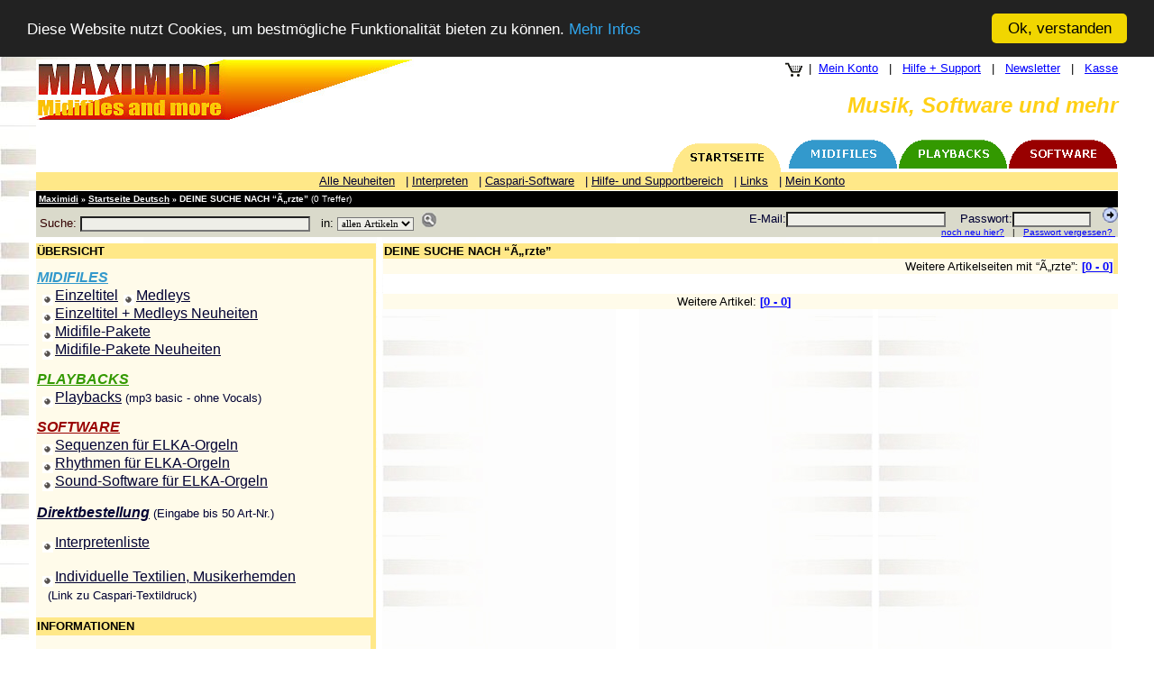

--- FILE ---
content_type: text/html; charset=ISO-8859-1
request_url: https://www.maximidi.de/cgi-bin/his-webshop.pl?f=*INTERPRET,*BESCHREIBUNG&c=%C3%84rzte&t=m_alle_de&start=1&dif=50
body_size: 30425
content:
<style type="text/css">
a:hover { color: #FF0000; background: #FFCC00; text-decoration: none; font-weight: none;} 
</style>
<!DOCTYPE HTML PUBLIC "-//W3C//DTD HTML 4.0 Transitional//EN"><HTML><HEAD><META HTTP-EQUIV="Content-Type" CONTENT="text/html; charset=ISO-8859-1"><META NAME="Generator" CONTENT="NetObjects Fusion 7.5 für Windows"><TITLE>MAXIMIDI - Midifiles, Playbacks, Karaoke - Ã„rzte </TITLE>
<!-- Start Cookie Plugin -->

<script type="text/javascript">

window.cookieconsent_options = {

message: 'Diese Website nutzt Cookies, um bestmögliche Funktionalität bieten zu können.', dismiss: 'Ok, verstanden', learnMore: 'Mehr Infos', link: 'https://www.maximidi.de/de/Datenschutzerklaerung/datenschutzerklaerung.php', theme: 'dark-top'

};

</script>

<script type="text/javascript" src="//cdnjs.cloudflare.com/ajax/libs/cookieconsent2/1.0.10/cookieconsent.min.js"></script>

<!-- Ende Cookie Plugin -->

<style>
img.zoom {
 transition: transform 0.8s;
 -moz-transition: transform 0.8s;
 -webkit-transition: transform 0.8s;
 -o-transition: transform 0.8s;
 -ms-transition: transform 0.8s;
}
img.zoom:hover {
 cursor: pointer; 
 cursor: -moz-pointer;
 cursor: -webkit-pointer;
 transform: scale(4.0, 4.0);
 -moz-transform: scale(4.0, 4.0);
 -webkit-transform: scale(4.0, 4.0);
 -o-transform: scale(4.0, 4.0);
 -ms-transform: scale(4.0, 4.0);
}
ol, ul {
   display: block;
   list-style-type: decimal; // bei ol
   list-style-type: disc;    // bei ul
   margin-top: 1em;
   margin-bottom: 1em;
   margin-left: 0;
   margin-right: 0;
   padding-left: 1em;
}
</style>

<script type='text/javascript' src='//www.midijs.net/lib/midi.js'></script>

<script type="text/javascript">
   function abspielen(playerID)
   {
      document.getElementById(playerID).play();
      document.getElementById("pausebutton_" + playerID).style.display = "none";
      document.getElementById("playbutton_" + playerID).style.display = "none";
      document.getElementById("resetbutton_" + playerID).style.display = "";
   }
   function pausieren(playerID)
   {
      document.getElementById(playerID).pause();
      document.getElementById("playbutton_" + playerID).style.display = "";
      document.getElementById("pausebutton_" + playerID).style.display = "none";
      document.getElementById("resetbutton_" + playerID).style.display = "none";
   }
   function anfang(playerID)
   {
      document.getElementById(playerID).currentTime = 0;
   }
</script>
</HEAD><BODY NOF="(MB=(DeBorder, 146, 189, 0, 0), L=(malledeLayout, 1216, 817))" BGCOLOR="#FFFFFF" BACKGROUND="../../bg_keyb.jpg" TEXT="#000000" LINK="#0000FF" VLINK="#0000FF" ALINK="#0000FF" TOPMARGIN=0 LEFTMARGIN=0 MARGINWIDTH=0 MARGINHEIGHT=0><CENTER><body><TABLE BORDER=0 CELLSPACING=0 CELLPADDING=0 WIDTH=1216 NOF=LY><TR VALIGN=TOP ALIGN=LEFT><TD HEIGHT=146 WIDTH=1216><TABLE BORDER=0 CELLSPACING=0 CELLPADDING=0 NOF="LayoutBereich3"><TR VALIGN=TOP ALIGN=LEFT><TD WIDTH=8></TD><TD WIDTH=1200>
<TABLE ID="Tabelle3" BORDER=0 CELLSPACING=0 CELLPADDING=0 WIDTH=1200><TR><TD WIDTH=1200 BGCOLOR="#FFFFFF" HEIGHT=25><P ALIGN=RIGHT><A HREF="https://www.maximidi.de/de/de.php" OnFocus="blur()"><IMG ID="Bild487" HEIGHT=67 WIDTH=419 SRC="../../maximidi_midifiles_logo2.jpg" VSPACE=0 HSPACE=0 ALIGN="LEFT" BORDER=0 ALT="Maximidi - Midifiles und Playbacks in Profi-Qualität" TITLE="Maximidi - Midifiles und Playbacks in Profi-Qualität"></A><A
 HREF="https://www.maximidi.de/cgi-bin/his-webshop.pl?t=m_basket_de" OnFocus="blur()"><IMG ID="Bild598" HEIGHT=17 WIDTH=22 SRC="../../basket_01.gif" VSPACE=2 HSPACE=0 ALIGN="TOP" BORDER=0 ALT="Einkaufswagen anzeigen" TITLE="Einkaufswagen anzeigen"></A><FONT SIZE="-1" FACE="Verdana,Tahoma,Arial,Helvetica,Sans-serif,sans-serif">  |&nbsp;  </FONT><A HREF="https://www.maximidi.de/cgi-bin/his-webshop.pl?t=m_kd_edit_de" OnFocus="blur()"><FONT SIZE="-1"
 FACE="Verdana,Tahoma,Arial,Helvetica,Sans-serif,sans-serif">Mein Konto</FONT></A><FONT SIZE="-1" FACE="Verdana,Tahoma,Arial,Helvetica,Sans-serif,sans-serif"> &nbsp; | &nbsp; </FONT><A HREF="https://www.maximidi.de/de/Hilfe/hilfe.php"><FONT SIZE="-1" FACE="Verdana,Tahoma,Arial,Helvetica,Sans-serif,sans-serif">Hilfe + Support</FONT></A><FONT SIZE="-1" FACE="Verdana,Tahoma,Arial,Helvetica,Sans-serif,sans-serif"> &nbsp; | &nbsp; </FONT><A
 HREF="https://www.maximidi.de/de/Newsletter/newsletter.php"><FONT SIZE="-1" FACE="Verdana,Tahoma,Arial,Helvetica,Sans-serif,sans-serif">Newsletter</FONT></A><FONT SIZE="-1" FACE="Verdana,Tahoma,Arial,Helvetica,Sans-serif,sans-serif"> &nbsp; | &nbsp; </FONT><A HREF="https://www.maximidi.de/cgi-bin/his-webshop.pl?t=m_ks1_de"><FONT SIZE="-1" FACE="Verdana,Tahoma,Arial,Helvetica,Sans-serif,sans-serif">Kasse</FONT></A><BR><FONT SIZE="-1">&nbsp;<BR></FONT><FONT COLOR="#FFD015" SIZE="+2"
 FACE="Arial,Helvetica,Geneva,Sans-serif,sans-serif"><B><I>Musik, Software und mehr</I></B></FONT></TD></TR><TR VALIGN=BOTTOM><TD WIDTH=1200 BGCOLOR="#FFFFFF"><P ALIGN=RIGHT><BR><A HREF="https://www.maximidi.de/de/de.php"><IMG ID="Bild491" HEIGHT=32 WIDTH=120 SRC="../../reit01.gif" VSPACE=0 HSPACE=8 ALIGN="BOTTOM" BORDER=0 ALT="Maximidi - Startseite" TITLE="Maximidi - Startseite"></A><A HREF="https://www.maximidi.de/de/Midifiles/midifiles.php"><IMG ID="Bild492" HEIGHT=32 WIDTH=120
 SRC="../../reit02.gif" VSPACE=4 HSPACE=1 ALIGN="BOTTOM" BORDER=0 ALT="Midifiles - Einzeltitel und Pakete" TITLE="Midifiles - Einzeltitel und Pakete"></A><A HREF="https://www.maximidi.de/de/Playbacks/playbacks.php"><IMG ID="Bild493" HEIGHT=32 WIDTH=120 SRC="../../reit03.gif" VSPACE=4 HSPACE=1 ALIGN="BOTTOM" BORDER=0 ALT="Playbacks - MP3s und Karaoke-Videos" TITLE="Playbacks - MP3s und Karaoke-Videos"></A><A HREF="https://www.maximidi.de/de/Software/software.php"><IMG ID="Bild495" HEIGHT=32
 WIDTH=120 SRC="../../reit05.gif" VSPACE=4 HSPACE=1 ALIGN="BOTTOM" BORDER=0 ALT="Software - Elkasongs, Bearbeitungssoftware" TITLE="Software - Elkasongs, Bearbeitungssoftware"></A></TD></TR><TR><TD WIDTH=1200 BGCOLOR="#FFE888" HEIGHT=20><P ALIGN=CENTER><FONT SIZE="-2"></FONT><FONT COLOR="#000033" SIZE="-1" FACE="Verdana,Tahoma,Arial,Helvetica,Sans-serif,sans-serif">&nbsp;&nbsp; </FONT><A
 HREF="https://www.maximidi.de/cgi-bin/his-webshop.pl?f=*NEU&c=News&t=m_alle_de&start=1&dif=100"><FONT COLOR="#000033" SIZE="-1" FACE="Verdana,Tahoma,Arial,Helvetica,Sans-serif,sans-serif">Alle Neuheiten</FONT></A><FONT COLOR="#000033" SIZE="-1" FACE="Verdana,Tahoma,Arial,Helvetica,Sans-serif,sans-serif"> &nbsp; |  </FONT><A HREF="https://www.maximidi.de/de/Interpreten/interpreten.php"><FONT COLOR="#000033" SIZE="-1" FACE="Verdana,Tahoma,Arial,Helvetica,Sans-serif,sans-serif">Interpreten</FONT></A><FONT
 COLOR="#000033" SIZE="-1" FACE="Verdana,Tahoma,Arial,Helvetica,Sans-serif,sans-serif"> &nbsp; |  </FONT><A HREF="https://www.maximidi.de/de/Hilfe/Caspari-Midis/caspari-midis.php"><FONT COLOR="#000033" SIZE="-1" FACE="Verdana,Tahoma,Arial,Helvetica,Sans-serif,sans-serif">Caspari-Software</FONT></A><FONT COLOR="#000033" SIZE="-1" FACE="Verdana,Tahoma,Arial,Helvetica,Sans-serif,sans-serif"> &nbsp; |  </FONT><A HREF="https://www.maximidi.de/de/Hilfe/hilfe.php"><FONT COLOR="#000033" SIZE="-1"
 FACE="Verdana,Tahoma,Arial,Helvetica,Sans-serif,sans-serif">Hilfe- und Supportbereich</FONT></A><FONT COLOR="#000033" SIZE="-1" FACE="Verdana,Tahoma,Arial,Helvetica,Sans-serif,sans-serif"> &nbsp; |  </FONT><A HREF="https://www.maximidi.de/de/Links/links.php"><FONT COLOR="#000033" SIZE="-1" FACE="Verdana,Tahoma,Arial,Helvetica,Sans-serif,sans-serif">Links</FONT></A><FONT COLOR="#000033" SIZE="-1" FACE="Verdana,Tahoma,Arial,Helvetica,Sans-serif,sans-serif"> &nbsp; |  </FONT><A
 HREF="https://www.maximidi.de/cgi-bin/his-webshop.pl?t=m_kd_edit_de"><FONT COLOR="#000033" SIZE="-1" FACE="Verdana,Tahoma,Arial,Helvetica,Sans-serif,sans-serif">Mein Konto</FONT></A></P></TD></TR></TABLE></TD></TR></TABLE></TD></TR><TR VALIGN=TOP ALIGN=LEFT><TD HEIGHT=817 WIDTH=1216><TABLE BORDER=0 CELLSPACING=0 CELLPADDING=0 WIDTH=1216 HEIGHT=817 background="../../de/bg_keyb_2.jpg" NOF="LayoutBereich4"><TR ALIGN=LEFT VALIGN=TOP><TD><TABLE BORDER=0 CELLSPACING=0 CELLPADDING=0
 NOF="LayoutBereich4"><TR VALIGN=TOP ALIGN=LEFT><TD WIDTH=8></TD><TD WIDTH=1200><TABLE ID="Tabelle38" BORDER=0 CELLSPACING=0 CELLPADDING=0 WIDTH=1200><TR><TD COLSPAN=2 BGCOLOR="#000000" HEIGHT=18><P><B><FONT COLOR="#FFFFFF" SIZE="-2" FACE="Verdana,Tahoma,Arial,Helvetica,Sans-serif,sans-serif">&nbsp;</FONT></B><A HREF="https://www.maximidi.de"><B><FONT COLOR="#FFFFFF" SIZE="-2" FACE="Verdana,Tahoma,Arial,Helvetica,Sans-serif,sans-serif">Maximidi</FONT></B></A><B><FONT COLOR="#FFFFFF" SIZE="-2"
 FACE="Verdana,Tahoma,Arial,Helvetica,Sans-serif,sans-serif">  </FONT><FONT COLOR="#FFFFFF" SIZE="-2">»</FONT><FONT COLOR="#FFFFFF" SIZE="-2" FACE="Verdana,Tahoma,Arial,Helvetica,Sans-serif,sans-serif"> </FONT></B><A HREF="https://www.maximidi.de/de/de.php"><B><FONT COLOR="#FFFFFF" SIZE="-2" FACE="Verdana,Tahoma,Arial,Helvetica,Sans-serif,sans-serif">Startseite Deutsch</FONT></B></A><B><FONT COLOR="#FFFFFF" SIZE="-2" FACE="Verdana,Tahoma,Arial,Helvetica,Sans-serif,sans-serif">  </FONT><FONT COLOR="#FFFFFF"
 SIZE="-2">»</FONT><FONT COLOR="#FFFFFF" SIZE="-2" FACE="Verdana,Tahoma,Arial,Helvetica,Sans-serif,sans-serif"> DEINE SUCHE NACH “Ã„rzte” </FONT></B><FONT COLOR="#FFFFFF" SIZE="-2" FACE="Verdana,Tahoma,Arial,Helvetica,Sans-serif,sans-serif">  (0 Treffer)</FONT></P></TD></TR><TR VALIGN=MIDDLE><TD WIDTH=638 BGCOLOR="#DADACB" HEIGHT=33><P ALIGN=LEFT><FONT SIZE="-2">
<FORM NAME="Volltextsuche" ACTION="https://www.maximidi.de/cgi-bin/his-webshop.pl" METHOD=POST style="display:inline">
<INPUT TYPE=HIDDEN NAME="f" VALUE="*NAME,*BESCHREIBUNG,*TITEL,*INTERPRET,*HERSTELLER,*NR">
<input type=hidden name="f1" value="*MIDEM">
<input type=hidden name="c1" value="1|2|3|4">
<input type=hidden name="set_vars" value="t=m_alle_de=>c1=x;t=m_midi_de=>c1=g;t=m_play_de=>c1=m;t=m_auvi_de=>c1=8;t=m_soft_de=>c1=5;t=m_hard_de=>c1=6;t=m_mark_de=>c1=7;t=m_sons_de=>c1=9">

<INPUT TYPE=HIDDEN NAME="start" VALUE="1">
<INPUT TYPE=HIDDEN NAME="dif" VALUE="100">

<FONT COLOR="#330000" SIZE="-1" FACE="Verdana,Tahoma,Arial,Helvetica,Sans-serif,sans-serif">&nbsp;Suche: 
<INPUT TYPE=TEXT NAME="c" style="font-color:black; background-color:#EEEEE8; font-family:Verdana,Tahoma; font-size:8pt; font-style:normal" VALUE="" SIZE=40 MAXLENGTH=80></FONT><FONT SIZE="-1" FACE="Verdana,Tahoma,Arial,Helvetica,Sans-serif,sans-serif"> &nbsp;  in: 
<SELECT NAME="t" style="font-color:black; background-color:#EEEEE8; font-family:Verdana,Tahoma; font-size:8pt; font-style:normal">
<OPTION VALUE="m_alle_de" SELECTED>allen Artikeln</OPTION>
<OPTION VALUE="m_midi_de">Midifiles</OPTION>
<OPTION VALUE="m_play_de">Playbacks</OPTION>
<OPTION VALUE="m_soft_de">Software</OPTION>
</SELECT> 
&nbsp;<INPUT TYPE=IMAGE BORDER=0 SRC="https://www.maximidi.de/symb/lupe.jpg" VSPACE=0 BORDER=0 ALT="Suche starten"> </FONT></FORM>&nbsp;</FONT>
</P></TD><TD WIDTH=562 BGCOLOR="#DADACB"><P ALIGN=RIGHT><FONT SIZE="-2">



<div align="right">
<FORM NAME="Login" ACTION="https://www.maximidi.de/cgi-bin/his-webshop.pl" METHOD=POST style="display:inline">
<INPUT TYPE=HIDDEN NAME="f" VALUE="*INTERPRET,*BESCHREIBUNG">
<INPUT TYPE=HIDDEN NAME="c" VALUE="Ã„rzte">
<INPUT TYPE=HIDDEN NAME="t" VALUE="m_alle_de">
<INPUT TYPE=HIDDEN NAME="start" VALUE="1">
<INPUT TYPE=HIDDEN NAME="dif" VALUE="50">
<INPUT TYPE=HIDDEN NAME="userid" VALUE="702050">

<img src="https://www.maximidi.de/cgi-bin/his-webshop.pl?readkundencookie=1&timestamp=1769421315" width="0"></FONT>

<FONT COLOR="#000033" SIZE="-1" FACE="Verdana,Tahoma,Arial,Helvetica,Sans-serif,sans-serif">
E-Mail:<INPUT TYPE=TEXT NAME="u_login" style="font-color:black; background-color:#EEEEE8; font-family:Verdana,Tahoma; font-size:8pt; font-style:normal" VALUE="" SIZE=27 MAXLENGTH=70></FONT>
<FONT COLOR="#000033" SIZE="-1" FACE="Verdana,Tahoma,Arial,Helvetica,Sans-serif,sans-serif">&nbsp;&nbsp;
Passwort:<INPUT TYPE=PASSWORD NAME="u_pass" style="font-color:black; background-color:#EEEEE8; font-family:Verdana,Tahoma; font-size:8pt; font-style:normal" VALUE="" SIZE=12 MAXLENGTH=20></FONT>
<FONT COLOR="#990000" SIZE="-2" FACE="Verdana,Tahoma,Arial,Helvetica,Sans-serif,sans-serif">&nbsp;&nbsp;
<INPUT TYPE=IMAGE BORDER=0 SRC="https://www.maximidi.de/de/b_login.jpg"></form>

<BR>
<A HREF="https://www.maximidi.de/cgi-bin/his-webshop.pl?t=m_kd_regis_de">
<FONT COLOR="#0000FF" SIZE="-2" FACE="Verdana,Tahoma,Arial,Helvetica,Sans-serif,sans-serif">
noch neu hier?</FONT></A>
<FONT COLOR="#000000" SIZE="-2" FACE="Verdana,Tahoma,Arial,Helvetica,Sans-serif,sans-serif">&nbsp;&nbsp;|&nbsp;&nbsp;
<A HREF="https://www.maximidi.de/cgi-bin/his-webshop.pl?t=m_kd_pwsend_de">
<FONT COLOR="#0000FF" SIZE="-2" FACE="Verdana,Tahoma,Arial,Helvetica,Sans-serif,sans-serif">
Passwort vergessen? </FONT></A>


&nbsp;</FONT>
</P></TD></TR></TABLE></TD></TR></TABLE><TABLE CELLPADDING=0 CELLSPACING=0 BORDER=0 WIDTH=1208 NOF="LayoutBereich4"><TR VALIGN=TOP ALIGN=LEFT><TD><TABLE BORDER=0 CELLSPACING=0 CELLPADDING=0 NOF="LayoutBereich4"><TR VALIGN=TOP ALIGN=LEFT><TD WIDTH=8 HEIGHT=7></TD><TD></TD></TR><TR VALIGN=TOP ALIGN=LEFT><TD></TD><TD WIDTH=377>
</TD></TR></TABLE><TABLE BORDER=0 CELLSPACING=0 CELLPADDING=0 NOF="LayoutBereich4"><TR
 VALIGN=TOP ALIGN=LEFT><TD WIDTH=8></TD><TD WIDTH=377><TABLE ID="Tabelle54" BORDER=0 BGCOLOR="#FFFFFF" CELLSPACING=0 CELLPADDING=1 WIDTH=377><TR><TD WIDTH=372 BGCOLOR="#FFE888"><P ALIGN=LEFT><FONT SIZE="-2"></FONT><FONT SIZE="-1" FACE="Verdana,Tahoma,Arial,Helvetica,Sans-serif,sans-serif"><B>ÜBERSICHT</B></FONT></P></TD><TD WIDTH=1 BGCOLOR="#FFE888"><P></P></TD></TR><TR><TD WIDTH=372 BGCOLOR="#FFFBEA"><P><FONT SIZE="-2"><BR></FONT><A HREF="https://www.maximidi.de/de/Midifiles/midifiles.php">
<B><I><FONT COLOR="#3399CC" FACE="Verdana,Tahoma,Arial,Helvetica,Sans-serif,sans-serif"><U>MIDIFILES</U></FONT></I></B></A><FONT COLOR="#000033" SIZE="-1" FACE="Verdana,Tahoma,Arial,Helvetica,Sans-serif,sans-serif"> </FONT></P></TD><TD BGCOLOR="#FFE888"><P></P></TD></TR><TR><TD WIDTH=372 BGCOLOR="#FFFBEA"><P><FONT SIZE="-2"></FONT><FONT COLOR="#000033" FACE="Verdana,Tahoma,Arial,Helvetica,Sans-serif,sans-serif">&nbsp;<IMG ID="Bild599" HEIGHT=12 WIDTH=12 SRC="../../list.gif" VSPACE=0 HSPACE=2
 ALIGN="MIDDLE" BORDER=0 ALT=""></FONT><A HREF="https://www.maximidi.de/de/Midifiles/Midisingles/midisingles.php"><FONT COLOR="#000033" FACE="Verdana,Tahoma,Arial,Helvetica,Sans-serif,sans-serif">Einzeltitel</FONT></A><FONT COLOR="#000033" FACE="Verdana,Tahoma,Arial,Helvetica,Sans-serif,sans-serif">  <IMG ID="Bild777" HEIGHT=12 WIDTH=12 SRC="../../list.gif" VSPACE=0 HSPACE=2 ALIGN="MIDDLE" BORDER=0 ALT=""></FONT><A
 HREF="https://www.maximidi.de/cgi-bin/his-webshop.pl?f=*PREISGRUPPE&c=B+E&t=m_midi_de&start=1&dif=50&v=OR"><FONT COLOR="#000033" FACE="Verdana,Tahoma,Arial,Helvetica,Sans-serif,sans-serif">Medleys</FONT></A><FONT COLOR="#000033" FACE="Verdana,Tahoma,Arial,Helvetica,Sans-serif,sans-serif"><BR>&nbsp;<IMG ID="Bild785" HEIGHT=12 WIDTH=12 SRC="../../list.gif" VSPACE=0 HSPACE=2 ALIGN="MIDDLE" BORDER=0 ALT=""></FONT><A
 HREF="https://www.maximidi.de/cgi-bin/his-webshop.pl?f=*NEU&f1=*AUSWAHL&c=News&c1=1&t=m_midi_de&start=1&dif=50"><FONT COLOR="#000033" FACE="Verdana,Tahoma,Arial,Helvetica,Sans-serif,sans-serif">Einzeltitel + Medleys Neuheiten</FONT></A><FONT COLOR="#000033" FACE="Verdana,Tahoma,Arial,Helvetica,Sans-serif,sans-serif"><BR>&nbsp;<IMG ID="Bild600" HEIGHT=12 WIDTH=12 SRC="../../list.gif" VSPACE=0 HSPACE=2 ALIGN="MIDDLE" BORDER=0 ALT=""></FONT><A
 HREF="https://www.maximidi.de/de/Midifiles/Midipakete/midipakete.php"><FONT COLOR="#000033" FACE="Verdana,Tahoma,Arial,Helvetica,Sans-serif,sans-serif">Midifile-Pakete</FONT></A><FONT COLOR="#000033" FACE="Verdana,Tahoma,Arial,Helvetica,Sans-serif,sans-serif"><BR>&nbsp;<IMG ID="Bild786" HEIGHT=12 WIDTH=12 SRC="../../list.gif" VSPACE=0 HSPACE=2 ALIGN="MIDDLE" BORDER=0 ALT=""></FONT><A
 HREF="https://www.maximidi.de/cgi-bin/his-webshop.pl?f=*NEU&f1=*AUSWAHL&c=News&c1=2&t=m_midi_de&start=1&dif=25"><FONT COLOR="#000033" FACE="Verdana,Tahoma,Arial,Helvetica,Sans-serif,sans-serif">Midifile-Pakete Neuheiten</FONT></A></TD><TD BGCOLOR="#FFE888"><P></P></TD></TR><TR><TD WIDTH=372 BGCOLOR="#FFFBEA"><P><FONT SIZE="-2"><BR></FONT><A HREF="https://www.maximidi.de/de/Playbacks/playbacks.php"><B><I><FONT COLOR="#339900" FACE="Verdana,Tahoma,Arial,Helvetica,Sans-serif,sans-serif">PLAYBACKS</FONT></I>
</B></A></P></TD><TD BGCOLOR="#FFE888"><P></P></TD></TR><TR><TD WIDTH=372 BGCOLOR="#FFFBEA"><P><FONT SIZE="-2"></FONT><FONT COLOR="#000033" FACE="Verdana,Tahoma,Arial,Helvetica,Sans-serif,sans-serif">&nbsp;<IMG ID="Bild787" HEIGHT=12 WIDTH=12 SRC="../../list.gif" VSPACE=0 HSPACE=2 ALIGN="MIDDLE" BORDER=0 ALT=""></FONT><A HREF="https://www.maximidi.de/de/Playbacks/Mp3/mp3.php"><FONT COLOR="#000033" FACE="Verdana,Tahoma,Arial,Helvetica,Sans-serif,sans-serif">Playbacks</FONT></A><FONT COLOR="#000033"
 SIZE="-1" FACE="Verdana,Tahoma,Arial,Helvetica,Sans-serif,sans-serif"> (mp3 basic - ohne Vocals)<BR></FONT></TD><TD BGCOLOR="#FFE888"><P></P></TD></TR><TR><TD WIDTH=372 BGCOLOR="#FFFBEA"><P><FONT SIZE="-2"><BR></FONT><A HREF="https://www.maximidi.de/de/Software/software.php"><B><I><FONT COLOR="#990000" FACE="Verdana,Tahoma,Arial,Helvetica,Sans-serif,sans-serif">SOFTWARE</FONT></I></B></A></P></TD><TD BGCOLOR="#FFE888"><P></P></TD></TR><TR><TD WIDTH=372 BGCOLOR="#FFFBEA"><P><FONT SIZE="-2"></FONT><FONT
 COLOR="#000033" FACE="Verdana,Tahoma,Arial,Helvetica,Sans-serif,sans-serif">&nbsp;<IMG ID="Bild792" HEIGHT=12 WIDTH=12 SRC="../../list.gif" VSPACE=0 HSPACE=2 ALIGN="MIDDLE" BORDER=0 ALT=""></FONT><A HREF="https://www.maximidi.de/de/Software/Elka/elka.php"><FONT COLOR="#000033" FACE="Verdana,Tahoma,Arial,Helvetica,Sans-serif,sans-serif">Sequenzen für ELKA-Orgeln</FONT></A><FONT COLOR="#000033" FACE="Verdana,Tahoma,Arial,Helvetica,Sans-serif,sans-serif"><BR>&nbsp;<IMG ID="Bild775" HEIGHT=12
 WIDTH=12 SRC="../../list.gif" VSPACE=0 HSPACE=2 ALIGN="MIDDLE" BORDER=0 ALT=""></FONT><A HREF="https://www.maximidi.de/de/Software/Elka/elka.php"><FONT COLOR="#000033" FACE="Verdana,Tahoma,Arial,Helvetica,Sans-serif,sans-serif">Rhythmen für ELKA-Orgeln</FONT></A><FONT COLOR="#000033" FACE="Verdana,Tahoma,Arial,Helvetica,Sans-serif,sans-serif"><BR>&nbsp;<IMG ID="Bild776" HEIGHT=12 WIDTH=12 SRC="../../list.gif" VSPACE=0 HSPACE=2 ALIGN="MIDDLE" BORDER=0 ALT=""></FONT><A
 HREF="https://www.maximidi.de/de/Software/Elka/elka.php"><FONT COLOR="#000033" FACE="Verdana,Tahoma,Arial,Helvetica,Sans-serif,sans-serif">Sound-Software für ELKA-Orgeln</FONT></A><FONT COLOR="#000033" FACE="Verdana,Tahoma,Arial,Helvetica,Sans-serif,sans-serif"><BR></FONT></TD><TD BGCOLOR="#FFE888"><P></P></TD></TR><TR><TD BGCOLOR="#FFFBEA"><P><FONT SIZE="-2"></FONT></P></TD><TD BGCOLOR="#FFE888"><P></P></TD></TR><TR><TD WIDTH=372 BGCOLOR="#FFFBEA"><P><FONT SIZE="-2"><BR></FONT><A
 HREF="https://www.maximidi.de/cgi-bin/his-webshop.pl?t=m_direkt_de"><B><I><FONT COLOR="#000033" FACE="Verdana,Tahoma,Arial,Helvetica,Sans-serif,sans-serif">Direktbestellung</FONT></I></B></A><FONT COLOR="#000033" SIZE="-1" FACE="Verdana,Tahoma,Arial,Helvetica,Sans-serif,sans-serif">  (Eingabe bis 50 Art-Nr.)<BR><BR></FONT><FONT COLOR="#000033" FACE="Verdana,Tahoma,Arial,Helvetica,Sans-serif,sans-serif">&nbsp;<IMG ID="Bild827" HEIGHT=12 WIDTH=12 SRC="../../list.gif" VSPACE=0 HSPACE=2
 ALIGN="MIDDLE" BORDER=0 ALT=""></FONT><A HREF="https://www.maximidi.de/de/Interpreten/interpreten.php"><FONT COLOR="#000033" FACE="Verdana,Tahoma,Arial,Helvetica,Sans-serif,sans-serif">Interpretenliste</FONT></A><FONT COLOR="#000033" FACE="Verdana,Tahoma,Arial,Helvetica,Sans-serif,sans-serif"><BR><BR>&nbsp;<IMG ID="Bild844" HEIGHT=12 WIDTH=12 SRC="../../list.gif" VSPACE=0 HSPACE=2 ALIGN="MIDDLE" BORDER=0 ALT=""></FONT><A HREF="https://www.caspari-textildruck.de"><FONT COLOR="#000033"
 FACE="Verdana,Tahoma,Arial,Helvetica,Sans-serif,sans-serif">Individuelle Textilien, Musikerhemden</FONT></A><FONT COLOR="#000033" FACE="Verdana,Tahoma,Arial,Helvetica,Sans-serif,sans-serif"><BR>&nbsp;&nbsp;  </FONT><FONT COLOR="#000033" SIZE="-1" FACE="Verdana,Tahoma,Arial,Helvetica,Sans-serif,sans-serif">(Link zu Caspari-Textildruck)<BR><BR></FONT></TD><TD BGCOLOR="#FFE888"><P></P></TD></TR></TABLE></TD></TR></TABLE><TABLE BORDER=0 CELLSPACING=0 CELLPADDING=0 NOF="LayoutBereich4"><TR
 VALIGN=TOP ALIGN=LEFT><TD WIDTH=8></TD><TD WIDTH=377><TABLE ID="Tabelle70" BORDER=0 BGCOLOR="#FFFFFF" CELLSPACING=0 CELLPADDING=1 WIDTH=377><TR><TD WIDTH=372 BGCOLOR="#FFE888"><P ALIGN=LEFT><FONT SIZE="-2"></FONT><FONT SIZE="-1" FACE="Verdana,Tahoma,Arial,Helvetica,Sans-serif,sans-serif"><B>INFORMATIONEN</B></FONT></P></TD><TD WIDTH=1 BGCOLOR="#FFE888"><P>&nbsp;</P></TD></TR><TR><TD VALIGN=TOP WIDTH=372 BGCOLOR="#FFFBEA"><P><BR><FONT COLOR="#000033"
 FACE="Verdana,Tahoma,Arial,Helvetica,Sans-serif,sans-serif">&nbsp;</FONT><A HREF="https://www.maximidi.de/de/Hilfe/hilfe.php"><FONT COLOR="#000033" FACE="Verdana,Tahoma,Arial,Helvetica,Sans-serif,sans-serif">Hilfe, Support, Service, Tipps</FONT></A><FONT COLOR="#000033" FACE="Verdana,Tahoma,Arial,Helvetica,Sans-serif,sans-serif"><BR><BR></FONT><FONT COLOR="#000033">&nbsp;</FONT><A HREF="https://www.maximidi.de/de/Newsletter/newsletter.php"><FONT COLOR="#000033"
 FACE="Verdana,Tahoma,Arial,Helvetica,Sans-serif,sans-serif">Newsletter beziehen</FONT></A><FONT COLOR="#000033" FACE="Verdana,Tahoma,Arial,Helvetica,Sans-serif,sans-serif"><BR><BR><BR>&nbsp;</FONT><A HREF="https://www.maximidi.de/de/Agbs/agbs.php"><FONT COLOR="#000033" SIZE="-1" FACE="Verdana,Tahoma,Arial,Helvetica,Sans-serif,sans-serif">Allgemeine Geschäftsbedingungen</FONT></A><BR><BR><FONT COLOR="#000033" FACE="Verdana,Tahoma,Arial,Helvetica,Sans-serif,sans-serif">&nbsp;</FONT><A
 HREF="https://www.maximidi.de/de/Datenschutzerklaerung/datenschutzerklaerung.php"><FONT COLOR="#000033" SIZE="-1" FACE="Verdana,Tahoma,Arial,Helvetica,Sans-serif,sans-serif">Datenschutzerklärung gem. EU-DSGVO</FONT></A><BR><BR><FONT COLOR="#000033" FACE="Verdana,Tahoma,Arial,Helvetica,Sans-serif,sans-serif">&nbsp;</FONT><A HREF="https://www.maximidi.de/de/Impressum/impressum.php"><FONT COLOR="#000033" SIZE="-1" FACE="Verdana,Tahoma,Arial,Helvetica,Sans-serif,sans-serif">Impressum + Haftungsausschluss</FONT></A>
<BR><BR><BR>&nbsp;</P></TD><TD BGCOLOR="#FFE888"><P>&nbsp;</P></TD></TR></TABLE></TD></TR></TABLE></TD><TD><TABLE BORDER=0 CELLSPACING=0 CELLPADDING=0 NOF="LayoutBereich4"><TR VALIGN=TOP ALIGN=LEFT><TD WIDTH=8 HEIGHT=7></TD><TD></TD></TR><TR VALIGN=TOP ALIGN=LEFT><TD></TD><TD WIDTH=815><TABLE ID="Tabelle43" BORDER=0 BGCOLOR="#FFFFFF" CELLSPACING=0 CELLPADDING=1 WIDTH=815><TR><TD WIDTH=810 BGCOLOR="#FFE888"><P ALIGN=LEFT><FONT SIZE="-2"></FONT><FONT SIZE="-1"
 FACE="Verdana,Tahoma,Arial,Helvetica,Sans-serif,sans-serif"><B>DEINE SUCHE NACH “Ã„rzte”</B> &nbsp; </FONT></P></TD><TD WIDTH=1 BGCOLOR="#FFE888"><P ALIGN=LEFT><FONT SIZE="-2">&nbsp;</FONT></P></TD></TR><TR VALIGN=TOP><TD VALIGN=TOP WIDTH=810 BGCOLOR="#FFFBEA"><P ALIGN=RIGHT><FONT SIZE="-2"><IMG HEIGHT=0px SRC='https://maximidi.de/blank.gif'></FONT><FONT SIZE="-1" FACE="Verdana,Tahoma,Arial,Helvetica,Sans-serif,sans-serif">Weitere Artikelseiten mit “Ã„rzte”:  </FONT><FONT COLOR="#0000FF"
 SIZE="-1" FACE="Verdana,Tahoma,Arial,Helvetica,Sans-serif,sans-serif"><B>&#91;<a href="/cgi-bin/his-webshop.pl?f=*INTERPRET,*BESCHREIBUNG&c=%C3%84rzte&t=m_alle_de&start=0&dif=50">0 - 0</a>&#93; </B></FONT></P></TD><TD BGCOLOR="#FFE888"><P ALIGN=LEFT><FONT SIZE="-2">&nbsp;</FONT></P></TD></TR></TABLE></TD></TR></TABLE><TABLE BORDER=0 CELLSPACING=0 CELLPADDING=0 NOF="LayoutBereich4"><TR VALIGN=TOP ALIGN=LEFT><TD WIDTH=8></TD><TD WIDTH=815><TABLE ID="Tabelle96" BORDER=0 BGCOLOR="#FFFFFF" CELLSPACING=0 CELLPADDING=1 WIDTH=815><TR 
style="line-height:0px; vertical-align:top; border-collapse:separate; border:0px; padding:0px; border-width:0px; height:0px; margin:0px; max-height:0px;"><TD COLSPAN=5 ALIGN=LEFT BGCOLOR="#FFFFFF"><P><FONT SIZE="-2"></TABLE></FORM></TD></TR></TABLE><TABLE BORDER=0 CELLSPACING=0 CELLPADDING=0 NOF="LayoutBereich4"><TR VALIGN=TOP ALIGN=LEFT><TD WIDTH=8></TD>
<TD WIDTH=815><TABLE ID="Tabelle94" BORDER=0 BGCOLOR="#FFFFFF" CELLSPACING=0 CELLPADDING=1 WIDTH=815><TR style="line-height:0px; vertical-align:top; border-collapse:separate; border:0px; padding:0px; border-width:0px; height:0px; margin:0px; max-height:0px;"><TD COLSPAN=5 HEIGHT=14><P><FONT SIZE="-2"></TABLE></FORM></TD></TR></TABLE><TABLE BORDER=0
 CELLSPACING=0 CELLPADDING=0 NOF="LayoutBereich4"><TR VALIGN=TOP ALIGN=LEFT><TD WIDTH=8></TD><TD WIDTH=815><TABLE ID="Tabelle95" BORDER=0 BGCOLOR="#FFFFFF" CELLSPACING=0 CELLPADDING=1 WIDTH=815><TR style="line-height:0px; vertical-align:top; border-collapse:separate; border:0px; padding:0px; border-width:0px; height:0px; margin:0px; max-height:0px;"><TD COLSPAN=5 BGCOLOR="#FFFFFF" HEIGHT=4><P><FONT SIZE="-2"></TABLE></FORM></TD></TR></TABLE><TABLE BORDER=0
 CELLSPACING=0 CELLPADDING=0 NOF="LayoutBereich4"><TR VALIGN=TOP ALIGN=LEFT><TD WIDTH=8></TD><TD WIDTH=815><TABLE ID="Tabelle93" BORDER=0 BGCOLOR="#FFFFFF" CELLSPACING=0 CELLPADDING=1 WIDTH=815><TR style="line-height:0px; vertical-align:top; border-collapse:separate; border:0px; padding:0px; border-width:0px; height:0px; margin:0px; max-height:0px;"><TD COLSPAN=4><P><FONT SIZE="-2"></TABLE></FORM></TD></TR></TABLE><TABLE BORDER=0 CELLSPACING=0 CELLPADDING=0 NOF="LayoutBereich4"><TR VALIGN=TOP ALIGN=LEFT><TD
 WIDTH=8></TD><TD WIDTH=815><TABLE ID="Tabelle68" BORDER=0 BGCOLOR="#FFFFFF" CELLSPACING=0 CELLPADDING=1 WIDTH=815><TR VALIGN=TOP><TD VALIGN=TOP WIDTH=776 BGCOLOR="#FFFBEA"><P ALIGN=CENTER><FONT SIZE="-2"></FONT><FONT SIZE="-1" FACE="Verdana,Tahoma,Arial,Helvetica,Sans-serif,sans-serif">Weitere Artikel:  </FONT><FONT COLOR="#0000FF" SIZE="-1" FACE="Verdana,Tahoma,Arial,Helvetica,Sans-serif,sans-serif"><B>&#91;<a href="/cgi-bin/his-webshop.pl?f=*INTERPRET,*BESCHREIBUNG&c=%C3%84rzte&t=m_alle_de&start=0&dif=50">0 - 0</a>&#93; </B></FONT></P></TD><TD WIDTH=35 BGCOLOR="#FFFBEA"><P
 ALIGN=LEFT><FONT SIZE="-2">&nbsp;</FONT></P></TD></TR></TABLE></TD></TR></TABLE></TD></TR></TABLE></TD></TR></TABLE></TD></TR><TR VALIGN=TOP ALIGN=LEFT><TD HEIGHT=109 WIDTH=1216><TABLE BORDER=0 CELLSPACING=0 CELLPADDING=0 NOF="LayoutBereich2"><TR VALIGN=TOP ALIGN=LEFT><TD WIDTH=8></TD><TD WIDTH=1200><TABLE ID="Tabelle47" BORDER=0 CELLSPACING=0 CELLPADDING=0 WIDTH=1200><TR><TD WIDTH=1200 BGCOLOR="#FFFFFF" HEIGHT=19><P ALIGN=CENTER><hr><center><A
 HREF="https://www.maximidi.de/de/Kontakt/kontakt.php"><FONT SIZE="-1" FACE="Verdana,Tahoma,Arial,Helvetica,Sans-serif,sans-serif">Kontakt</FONT></A><FONT SIZE="-1" FACE="Verdana,Tahoma,Arial,Helvetica,Sans-serif,sans-serif"> &nbsp; | &nbsp; </FONT><A HREF="https://www.maximidi.de/de/Impressum/impressum.php"><FONT SIZE="-1" FACE="Verdana,Tahoma,Arial,Helvetica,Sans-serif,sans-serif">Impressum + Haftungsausschluss</FONT></A><FONT SIZE="-1"
 FACE="Verdana,Tahoma,Arial,Helvetica,Sans-serif,sans-serif"> &nbsp; | &nbsp; </FONT><A HREF="https://www.maximidi.de/de/Agbs/agbs.php"><FONT SIZE="-1" FACE="Verdana,Tahoma,Arial,Helvetica,Sans-serif,sans-serif">AGB’s und Widerrufserklärung</FONT></A><FONT SIZE="-1" FACE="Verdana,Tahoma,Arial,Helvetica,Sans-serif,sans-serif"> &nbsp; |  </FONT><A HREF="https://www.maximidi.de/de/Datenschutzerklaerung/datenschutzerklaerung.php"><FONT SIZE="-1"
 FACE="Verdana,Tahoma,Arial,Helvetica,Sans-serif,sans-serif">Datenschutzerklärung gem. EU-DSGVO</FONT></A><BR><BR></P></TD></TR><TR><TD WIDTH=1200 BGCOLOR="#DADACB" HEIGHT=2><P></P></TD></TR><TR><TD WIDTH=1200 BGCOLOR="#DADACB"><P ALIGN=CENTER><FONT COLOR="#666666" SIZE="-2" FACE="Verdana,Tahoma,Arial,Helvetica,Sans-serif,sans-serif">Maximidi Onlineshop&nbsp; &nbsp; &nbsp; (c) 2021 by Maximidi<BR>Webshop erstellt und programmiert mit <A HREF="http://www.his-webshop.de/" TARGET="_blank"><IMG
 ID="Bild825" HEIGHT=20 WIDTH=112 SRC="../../slogo_klein.gif" VSPACE=0 HSPACE=0 ALIGN="BOTTOM" BORDER=0 ALT=""></A> E-Commerce- und Software-Lösungen<BR>Alle unsere Angebote sind freibleibend. Druckfehler, Irrtümer und Preisänderungen vorbehalten<BR></FONT></TD></TR><TR><TD WIDTH=1200 BGCOLOR="#DADACB" HEIGHT=2><P></P></TD></TR><TR><TD WIDTH=1200 BGCOLOR="#FFFFFF"><P ALIGN=CENTER><FONT SIZE="-2">&nbsp;<BR><BR></FONT></P></TD></TR></TABLE></TD></TR></TABLE></TD></TR></TABLE></CENTER>
<script type='text/javascript'>
		
		  var message_span = document.getElementById('MIDIjs.message');
		  message_span.innerHTML = MIDIjs.get_audio_status();
		
		  MIDIjs.message_callback = display_status;
		  function display_status(message) {
		     message_span.innerHTML = message;
		  };
		
		  var time_span = document.getElementById('MIDIjs.audio_time');
		  MIDIjs.player_callback = display_time;
		  function display_time(player_event) {
		     time_span.innerHTML = player_event.time;
  	      };
		</script>

<script src="https://ajax.aspnetcdn.com/ajax/jQuery/jquery-3.1.0.min.js"></script>

<script>

jQuery(document).ready(function($){ $("audio").on("play",function(me){$("audio").each(function(i,e){if(e!==me.currentTarget){this.pause();if(document.getElementById('1')){this.style.display="none";}}});});})

function play(e) {
	var de = document.getElementById(e);

	var div = document.getElementsByClassName('playlist_container');

	// alle Buttons löschen
	var number = div.getElementsByTagName('input').length;
	for (var i = 0, n = number; i < n; i++){
		div.getElementsByTagName('input').style.background="none";
	}

	if (de.paused) {
		// Cachen eines streams vermeiden: (nur, wenn die JavaScript Funktionalität verwendet wird, und nicht, wenn die nativen audio-controls benutzt werden)
		url = de.src.split("?");
		var de1 = url  + "?" + new Date().getTime();
		document.getElementById(e).src = de1;

		// aktiven Sender mit einem Button kennzeichnen:
		div.getElementsByTagName('input').style.background="url('/images/play_button.png') no-repeat 2px 2px / 16px";

		de.play();
		de.style.display="block";
		de.onended = function (){
			if (document.getElementById(e+1)) {
				play(e+1);
			} else {
				play(1);
			}
		}
	} else {
		de.pause();
	}
}

function cont(e) {
	if (document.getElementById(e+1)) {
		play(e+1);
	} else {
		play(1);
	}
}

</script>

</BODY></HTML> 